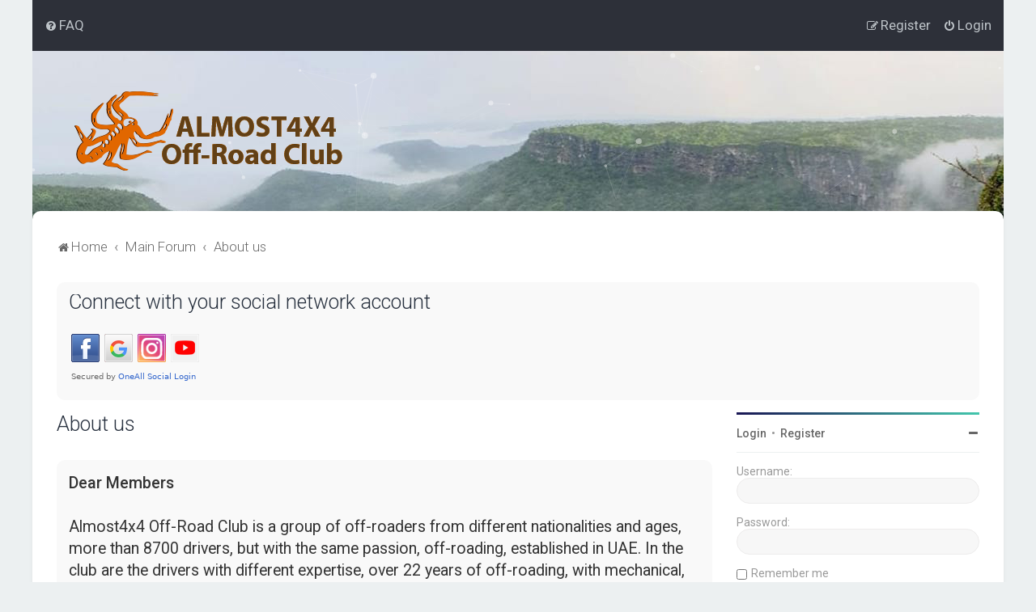

--- FILE ---
content_type: text/html; charset=UTF-8
request_url: https://almost4x4.com/trip_system/up_coming.php
body_size: 707
content:
         
       <title>almost4X4</title>
    <!-- Bootstrap Core CSS -->
    <link href="css/bootstrap.min.css" rel="stylesheet">
    <!-- Custom Fonts -->
    <link href="font-awesome/css/font-awesome.min.css" rel="stylesheet" type="text/css">

    <!-- HTML5 Shim and Respond.js IE8 support of HTML5 elements and media queries -->
    <!-- WARNING: Respond.js doesn't work if you view the page via file:// -->
    <!--[if lt IE 9]>
        <script src="https://oss.maxcdn.com/libs/html5shiv/3.7.0/html5shiv.js"></script>
        <script src="https://oss.maxcdn.com/libs/respond.js/1.4.2/respond.min.js"></script>
    <![endif]-->
        <!-- jQuery -->
    <script src="js/jquery.js"></script>

    <!-- Bootstrap Core JavaScript -->
    <script src="js/bootstrap.min.js"></script>

  <div class="list-group" style="font-size: 11px;">
        <a class="list-group-item" target="_blank" href="https://almost4x4.com/trip_system/home.php"><i class="fa fa-sun-o" aria-hidden="true" style="color: #f9d423;"></i>  A new beginning - Club Members Drive   &nbsp; <i class="fa fa-map-marker" aria-hidden="true"></i> &nbsp;New Sweihan<hr style="border-top: 0.7px dotted #8c8b8b; margin-bottom: 5px; margin-top: 5px;">
 <i class="fa fa-user" aria-hidden="true"></i> CARLOSS   &nbsp;  <i class="fa fa-calendar" aria-hidden="true"></i> 24/01/2026   
  &nbsp; <i class="fa fa-users"></i> 79 of 82   <div style=" width: 30%; height: 10px; display:inline-table; float: right;padding-bottom:14px;">   	
   <div class="progress" style="height: 10px;" >
  <div class="progress-bar progress-bar-danger" role="progressbar" aria-valuenow="70%"
  aria-valuemin="0" aria-valuemax="70%" style="width:96.341463414634%">
    
  </div>
</div>
   </div>
   
   </a>
  
         <a class="list-group-item" target="_blank" href="https://almost4x4.com/trip_system/home.php"><i style="color: #60E0FD;" class="fa fa-sun-o" aria-hidden="true"></i>  Beginner�s Dirt Day   &nbsp; <i class="fa fa-map-marker" aria-hidden="true"></i> &nbsp;Nahil<hr style="border-top: 0.7px dotted #8c8b8b; margin-bottom: 5px; margin-top: 5px;">
 <i class="fa fa-user" aria-hidden="true"></i> Ehab   &nbsp;  <i class="fa fa-calendar" aria-hidden="true"></i> 31/01/2026   
  &nbsp; <i class="fa fa-users"></i> 2 of 11   <div style=" width: 30%; height: 10px; display:inline-table; float: right;padding-bottom:14px;">   	
   <div class="progress" style="height: 10px;" >
  <div class="progress-bar progress-bar-success" role="progressbar" aria-valuenow="70%"
  aria-valuemin="0" aria-valuemax="70%" style="width:18.181818181818%">
    
  </div>
</div>
   </div>
   
   </a>
  
         <a class="list-group-item" target="_blank" href="https://almost4x4.com/trip_system/home.php"><i style="color: #60E0FD;" class="fa fa-sun-o" aria-hidden="true"></i>  ABCD - 2   &nbsp; <i class="fa fa-map-marker" aria-hidden="true"></i> &nbsp;Umm Al Zumoul<hr style="border-top: 0.7px dotted #8c8b8b; margin-bottom: 5px; margin-top: 5px;">
 <i class="fa fa-user" aria-hidden="true"></i> Scorpio   &nbsp;  <i class="fa fa-calendar" aria-hidden="true"></i> 07/02/2026   
  &nbsp; <i class="fa fa-users"></i> 0 of 11   <div style=" width: 30%; height: 10px; display:inline-table; float: right;padding-bottom:14px;">   	
   <div class="progress" style="height: 10px;" >
  <div class="progress-bar progress-bar-success" role="progressbar" aria-valuenow="70%"
  aria-valuemin="0" aria-valuemax="70%" style="width:0%">
    
  </div>
</div>
   </div>
   
   </a>
  
         <a class="list-group-item" target="_blank" href="https://almost4x4.com/trip_system/home.php"><i style="color: #60E0FD;" class="fa fa-sun-o" aria-hidden="true"></i>  The Coyote and the Road Runner   &nbsp; <i class="fa fa-map-marker" aria-hidden="true"></i> &nbsp;Nahil<hr style="border-top: 0.7px dotted #8c8b8b; margin-bottom: 5px; margin-top: 5px;">
 <i class="fa fa-user" aria-hidden="true"></i> David   &nbsp;  <i class="fa fa-calendar" aria-hidden="true"></i> 21/02/2026   
  &nbsp; <i class="fa fa-users"></i> 1 of 14   <div style=" width: 30%; height: 10px; display:inline-table; float: right;padding-bottom:14px;">   	
   <div class="progress" style="height: 10px;" >
  <div class="progress-bar progress-bar-success" role="progressbar" aria-valuenow="70%"
  aria-valuemin="0" aria-valuemax="70%" style="width:7.1428571428571%">
    
  </div>
</div>
   </div>
   
   </a>
  
         <a class="list-group-item" target="_blank" href="https://almost4x4.com/trip_system/home.php"><i style="color: #60E0FD;" class="fa fa-sun-o" aria-hidden="true"></i>  May the Force be with you - II   &nbsp; <i class="fa fa-map-marker" aria-hidden="true"></i> &nbsp;TBA
TBA<hr style="border-top: 0.7px dotted #8c8b8b; margin-bottom: 5px; margin-top: 5px;">
 <i class="fa fa-user" aria-hidden="true"></i> CARLOSS   &nbsp;  <i class="fa fa-calendar" aria-hidden="true"></i> 28/02/2026   
  &nbsp; <i class="fa fa-users"></i> 1 of 11   <div style=" width: 30%; height: 10px; display:inline-table; float: right;padding-bottom:14px;">   	
   <div class="progress" style="height: 10px;" >
  <div class="progress-bar progress-bar-success" role="progressbar" aria-valuenow="70%"
  aria-valuemin="0" aria-valuemax="70%" style="width:9.0909090909091%">
    
  </div>
</div>
   </div>
   
   </a>
  
          
     <div style="background-color: white; height:100px"></div>
     </div>

--- FILE ---
content_type: text/css
request_url: https://almost4x4.com/forum/ext/alex75/blinknewpmandnotify/styles/prosilver/theme/blinknotify.css?assets_version=476
body_size: -53
content:
@keyframes blink-notify {
	from {background-color: #D31141;}
    to {visibility: hidden;}
}

@-webkit-keyframes blink-notify {
	from {background-color: #D31141;}
    to {visibility: hidden;}
}

.badge {
	background-color: #D31141;
	animation: blink-notify 1s steps(2, start) infinite;
	-webkit-animation: blink-notify 1s steps(2, start) infinite;
}